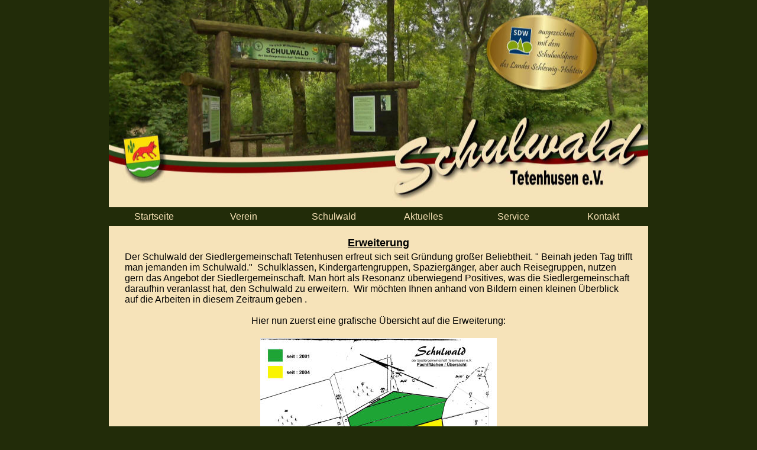

--- FILE ---
content_type: text/html
request_url: https://schulwald-tetenhusen.de/erweiterung.html
body_size: 12520
content:
<!DOCTYPE html PUBLIC "-//W3C//DTD XHTML 1.0 Transitional//EN" "http://www.w3.org/TR/xhtml1/DTD/xhtml1-transitional.dtd">
<html xmlns="http://www.w3.org/1999/xhtml">

<head>
<meta content="text/html; charset=utf-8" http-equiv="Content-Type" />
<title>Erweiterung</title>

<link href="css/seitenlayout.css" rel="stylesheet" type="text/css" />
<link href="css/Dropdown.css" rel="stylesheet" type="text/css" />


<style type="text/css">
.auto-style1 {
	text-align: center;
}
.auto-style2 {
	color: #000000;
}
.auto-style3 {
	color: #F6E3B9;
	font-family: Arial, Helvetica, sans-serif;
}
.auto-style4 {
	color: #F6E3B9;
	font-family: Arial, Helvetica, sans-serif;
	font-size: small;
}
.auto-style5 {
	color: #F6E3B9;
	text-align: center;
}
.auto-style7 {
	color: #000000;
}
.auto-style8 {
	font-size: large;
	text-decoration: underline;
}
a {
	color: #800000;
}
a:visited {
	color: #800000;
}
a:active {
	color: #800000;
}
a:hover {
	color: #800000;
}
.auto-style9 {
	color: #800000;
	font-family: Arial, Helvetica, sans-serif;
	font-size: small;
}
.auto-style10 {
	font-family: Arial, Helvetica, sans-serif;
	font-size: small;
}
.auto-style11 {
	text-decoration: none;
}
.auto-style12 {
	text-align: left;
}
.auto-style13 {
	font-family: Arial;
}
</style>


</head>

<body id="main" style="width: 912px">



<div id="masthead">
	</div>
	
<div id="navMenu" style="width: 912px" style="position: center">

<ul>
    <li><a href="default.html">Startseite</a>
    </li> <!-- end main LI -->
</ul> <!-- end main UL -->

<ul>
    <li><a href="#">Verein</a>
    <ul>
        <li><a href="verein.html">Vereinsübersicht</a></li>
        <li><a href="impressum.html">Impressum</a></li>
        <li><a href="datenschutz.html">Datenschutz</a></li>
        <li><a target="_blank" href="pdf/Satzung_neu_2018.pdf">Satzung</a></li>
        <li><a href="spendenkonto.html">Spendenkonto</a></li>
        <li><a href="sponsoren.html">Sponsoren</a></li>
        
    </ul> <!-- end inner UL --> 
    </li> <!-- end main LI -->
</ul> <!-- end main UL -->

<ul>
    <li><a href="#">Schulwald</a>
    <ul>
        
        <li><a href="schulwaldgruender.html">Schulwaldgründer</a></li>
        <li><a href="bilder.html">Bilder</a></li>
        <li><a href="#">Geschichte</a>
        <ul><!-- Untermenu2-->
              <li><a href="entstehung.html">Entstehung</a></li>
              <li><a href="einweihung.html">Einweihung</a></li>
              <li><a href="erweiterung.html">Erweiterung</a></li>
        </ul><!--end Untermenu2-->
    </li>
    </ul> <!-- end inner UL --> 
    </li> <!-- end main LI -->
</ul> <!-- end main UL -->

<ul>
    <li><a href="aktuelles.html">Aktuelles</a>    
        </li>
</ul> <!-- end main UL -->

<ul>
    <li><a href="#">Service</a>
    <ul>
        <li><a href="downloads.html">Downloads</a></li>
        <li><a href="programme.html">Programme</a></li>
        <li><a href="trauungen.html">Trauungen</a></li>
        <li><a href="planwagentouren.html">Planwagentouren</a></li>
        <li><a href="linkliste.html">Linkliste</a></li>
    </ul> <!-- end inner UL --> 
    </li> <!-- end main LI -->
</ul> <!-- end main UL -->

<ul>
    <li><a href="#">Kontakt</a>
    <ul>
        <li><a href="kontakt.html">Kontakt-Daten </a></li>
        <li><a href="anmeldung.html">Anmeldung</a>
        <li><a href="anfahrt.html">Anfahrt</a></li>
        </li>
    </ul> <!-- end inner UL --> 
    </li> <!-- end main LI -->
</ul> <!-- end main UL -->


<br class="clearFloat" />

</div><!-- end navMenu -->



<div id="page_content" style="width: 912px" style="position: center" class="auto-style5"> 

	<div class="auto-style1">

	<br />
		<span class="auto-style7"><span class="auto-style8"><strong>Erweiterung</strong></span><strong><br class="auto-style8" />
		</strong></span></div>
	<div class="auto-style2">
		<table style="width: 100%">
			<tr>
				<td>
				<table id="table26" border="0" width="95%">
					<tr>
						<td>
						<p align="left"><font face="Arial">Der Schulwald der 
						Siedlergemeinschaft Tetenhusen erfreut sich seit 
						Gründung großer Beliebtheit. " Beinah jeden Tag trifft 
						man jemanden im Schulwald."&nbsp; Schulklassen, 
						Kindergartengruppen, Spaziergänger, aber auch 
						Reisegruppen, nutzen gern das Angebot der 
						Siedlergemeinschaft. Man hört als Resonanz überwiegend 
						Positives, was die Siedlergemeinschaft daraufhin 
						veranlasst hat, den Schulwald zu erweitern.&nbsp; Wir 
						möchten Ihnen anhand von Bildern einen kleinen Überblick 
						auf die Arbeiten in diesem Zeitraum geben</font><font face="Arial" size="3"> 
						. </font></p>
						<p align="left">&nbsp;</p>
						<p><font face="Arial" size="3">Hier nun zuerst eine 
						grafische Übersicht auf die Erweiterung:</font></p>
						<p>&nbsp;</p>
						</td>
					</tr>
					<tr>
						<td>
						<p align="center">
						<img border="0" height="565" src="bilder/pachtflaechen.jpg" width="400" /></p>
						<p align="center">&nbsp;</p>
						</td>
					</tr>
					<tr>
						<td><font face="Arial">Als Erstes wurde der Wald von 
						einer Holzerntemaschine ausgelichtet und das anfallende 
						Holz aufgearbeitet. Dieses ist ein notwendiger Schritt, 
						um später den Bestand zu unterpflanzen und somit den 
						Fortbestand des Waldes zu gewährleisten.<br />
						<br />
						<img border="0" class="auto-style23" height="231" src="bilder/prozess3.JPG" width="333" />&nbsp;
						<img border="0" class="auto-style22" height="231" src="bilder/prozess2.JPG" width="325" /><br />
						</font></td>
					</tr>
					<tr>
						<td>&nbsp;</td>
					</tr>
					<tr>
						<td>
						<p align="center"><font size="2">Bilder vom April 2004</font></p>
						</td>
					</tr>
					<tr>
						<td><font face="Arial">Damit nun Forstschädlinge nicht 
						optimale Brutbedingungen vorfinden, wurde der Wald durch 
						eine weitere Maschine "aufgeräumt". Eine Fräse hat den 
						gesamten Schlagabraum ( Busch, Totholz und Stubben ) 
						klein gehäckselt und den Wald für die weitere Nutzung 
						vorbereitet.<br />
						<br />
						</font>
						<img border="0" height="251" src="bilder/Bild0042.jpg" width="325" />&nbsp;
						<img border="0" height="252" src="bilder/Schulwald%2005%202005%20%2007.JPG" width="331" /></td>
					</tr>
					<tr>
						<td>
						<table id="table38" border="0" width="100%">
							<tr>
								<td width="329">&nbsp;</td>
								<td>&nbsp;</td>
							</tr>
						</table>
						</td>
					</tr>
					<tr>
						<td>
						<p align="center"><font face="Arial" size="2">Bilder vom 
						Mai 2005</font></p>
						</td>
					</tr>
					<tr>
						<td><font face="Arial">Als nächster Schritt steht für 
						die vielen freiwilligen Helfer das Anlegen der Waldwege 
						an. Hierzu wird Schreddergut auf die Trassen aufgebracht 
						um eventuelle Stolperfallen abzudecken und ein weiches, 
						angenehmes Begehen des Waldes zu ermöglichen.<br />
						<br />
						<img border="0" height="247" src="bilder/Schulwald%2005%202005%20%2006.JPG" width="325" />&nbsp;
						<img border="0" height="247" src="bilder/Schulwald%2005%202005%20%2012.JPG" width="325" /><br />
						</font></td>
					</tr>
					<tr>
						<td>
						<table id="table39" border="0" width="100%">
							<tr>
								<td width="329">&nbsp;</td>
								<td>&nbsp;</td>
							</tr>
						</table>
						</td>
					</tr>
					<tr>
						<td>
						<p align="center"><font face="Arial">einige Sitzbänke 
						wurden bereits an den Wegen aufgestellt ...&nbsp;
						<font size="2">
						<a class="auto-style10" href="#Bilder_vom_Mai_2005_" name="Bilder_vom_Mai_2005_">
						<span class="auto-style2">Bilder vom Mai 2005</span></a></font></font></p>
						<p align="center">&nbsp;</p>
						</td>
					</tr>
					<tr>
						<td>
						<img border="0" height="250" src="bilder/sitzbank.JPG" width="325" /><table id="table50" border="0" width="100%">
							<tr>
								<td>&nbsp;</td>
							</tr>
							<tr>
								<td><br />
								<hr class="auto-style25" /><br />
								<b><font face="Arial" size="4">Fielmann 
								unterstützt den Schulwald<br />
								</font></b>
								<table id="table27" border="0" width="95%">
									<tr>
										<td>
										<p align="center">
										<img border="0" height="290" src="bilder/IMG_0408.JPG" width="386" /></p>
										</td>
									</tr>
									<tr>
										<td>&nbsp;</td>
									</tr>
									<tr>
										<td>
										<div class="auto-style24">
											<font face="Arial">Am 06.12.05 
											pflanzten der Fielmann - 
											Niederlassungsleiter aus Rendsburg 
											Ingo Flemming und der 1.Vorsitzende 
											Rolf Heesch einen Baum als 
											symbolischen Akt.</font></div>
										<p class="auto-style24">
										<font face="Arial">Viele Helfer packten 
										mit an, um auch die z.T. mannshohen 
										Pflanzen in die Erde zu bringen. Die 
										Löcher wurden mit dem "Pflanzfuchs" und 
										einem Minibagger gemacht, in die dann 
										von den Schulkindern unter Anleitung die 
										Pflanzen gesetzt wurden.</font></p>
										<p class="auto-style24">
										&nbsp;</p>
										<p class="auto-style13">
										<a href="Fotogallerien/fotogallerie_fielmann/index.htm" target="_blank">
										Bildergalerie</a></p>
										</td>
									</tr>
									<tr>
										<td>&nbsp;</td>
									</tr>
									<tr>
										<td>
										<p align="center" class="auto-style26">
										<font face="Arial" size="4">Das 
										Schulwald - Team möchte sich auf diesen 
										Weg noch einmal recht herzlich bei Herrn 
										Fielmann und seinem Team für die 
										Unterstützung bedanken !</font></p>
										<p align="center">&nbsp;</p>
										<p align="center">&nbsp;</p>
										</td>
									</tr>
								</table>
								<br />
								<hr class="auto-style25" /><br />
								</td>
							</tr>
						</table>
						</td>
					</tr>
					<tr>
						<td><font face="Arial"><br />
						Die Siedlergemeinschaft hat im Herbst 2006 damit 
						begonnen einen Grill - Pavillon zu bauen. Im Juli 2007 
						wurde dann der Grill das erste Mal in Betrieb genommen. 
						Dieser Bau wurde von den Mitgliedern der 
						Siedlergemeinschaft gebaut und aus Spenden finanziert.<br />
						</font></td>
					</tr>
					<tr>
						<td>
						<p align="center">
						<img border="0" height="365" src="bilder/pav.JPG" width="488" /></p>
						</td>
					</tr>
					<tr>
						<td>
						<a href="Fotogallerien/fotogallerie_pavillonbau/index.htm" target="_blank">
						Bildergalerie</a></td>
					</tr>
					<tr>
						<td class="auto-style27">
						<div align="center">
							<table id="table49" border="0" width="90%">
								<tr>
									<td>&nbsp;<p class="auto-style28">
									<font face="Arial"><u><strong>Wildgehege</strong></u></font></p>
									<p class="auto-style28">&nbsp;</p>
									<p class="auto-style12"><font face="Arial">
									Während der Planung für den neuen Abschnitt 
									des Schulwaldes kam der Wunsch auf, das 
									ganze mit etwas Leben zu füllen. Angedacht 
									war ein kleines Wildgehege, in dem ein paar 
									Hirsche angesiedelt werden sollten. Doch die 
									Masse der behördlichen Auflagen und deren 
									Umfang hat dazu geführt, dass dieser Gedanke 
									wieder verworfen werden musste - leider !</font></p>
									<p>&nbsp;</p>
									</td>
								</tr>
							</table>
						</div>
						</td>
					</tr>
				</table>
				</td>
			</tr>
		</table>
	<br />
	<br />
	<br />

	</div>

</div>



<div id="footer">
	<br />
	<br />
	<br />
	<br />
	<br />
	<br />
	<span class="auto-style9"><strong>
	<span class="auto-style10"><a class="auto-style11" href="impressum.html">Impressum</a></span>&nbsp; 
	/ <a class="auto-style11" href="datenschutz.html">Datenschutz</a> <br />
	</strong>
	<br />
	</span>
</div>

<div id="offline" class="auto-style1"><br />
	<span class="auto-style9">
	<span class="auto-style4">© Schulwald Tetenhusen / 2020 / H. Heesch - alle 
	Rechte vorbehalten !</span><br class="auto-style3" />
	<br />
	<br />
	</span><br />
</div>

</body>

</html>


--- FILE ---
content_type: text/css
request_url: https://schulwald-tetenhusen.de/css/seitenlayout.css
body_size: 525
content:
/* CSS-Layout */
* {
  padding: 0;
  margin:auto;
}
 
.body, html {
  background-color:#222C09;
  width: 918px;
  margin:auto;
}
#masthead {
background-color:transparent;
width:912px;
background-position:center;
height:350px;
background-image:url('../bilder/topbild_2017.jpg');
}
#top_nav {
text-align:center;
width:912px;
background-color:transparent;

}
#page_content { 
background-color:#F6E3B9;
width:912px;
font-family:Arial, Helvetica, sans-serif;


}
#footer {
background-image:url('../bilder/fussbild_neu2.jpg');
background-repeat:no-repeat;
background-position:inherit;
background-color:#F6E3B9;

text-align:center;
color:black;

width:912px;
height:180px;
font-family:Arial, Helvetica, sans-serif;

}


--- FILE ---
content_type: text/css
request_url: https://schulwald-tetenhusen.de/css/Dropdown.css
body_size: 1494
content:
#navMenu {
     margin:0;
     padding:0;	
     
}

#navMenu ul {
     margin:0;
     padding:0;
     line-height:30px;
	
}

#navMenu  li {
	margin:0;
	padding:0;
	list-style:none;
	float:left;
	position:relative;
	background-color:#222C09;
}

#navMenu ul li a {
    text-align:center;
    font-family:Arial, Helvetica, sans-serif;
    text-decoration:none;
    height:30px;
    width:150px;
    display:block;
    color:#F8E3B8;
    border:1px solid #222C09;
    	
}

#navMenu ul ul {
    position:absolute;
    visibility:hidden;
    top:32px;

	
}

#navMenu ul li:hover ul {
    visibility:visible;
    
}

/*********************************************************************************/

#navMenu li:hover {
    background-color:#93B56B;
}

#navMenu ul li:hover ul li a:hover {
    background-color:#93B56B;
    color:black;
	
}

#navMenu a:hover {
	color:black;
	font-weight:bold;
}

.clearFloat {
    clear:both;
    margin:0;
    padding:0;
	
}

div#navMenu ul ul ul  {
position: absolute;
top: 0;
left: 100%;
width: 100%;
display:inline;
text-align:left;
padding: 0 0 0 0px;
margin: 0;
white-space:nowrap;
}


div#navMenu ul ul ul li {
display: block;
list-style-type: none;
padding-right: 0px;
height: 30px;
visibility:hidden;
}

div#navMenu ul ul ul ul li {
display: block;
height: 30px;
position:relative;
top: 0px;
left:0px;
margin: 0 0 0 0px;
visibility:hidden;
}

div#navMenu ul ul li:hover ul li,
div#navMenu ul ul a:hover ul li{
visibility: visible;
}

div#navMenu ul ul ul li:hover ul li,
div#navMenu ul ul ul a:hover ul li{
	visibility: visible;
}

div#navMenu ul ul:hover ul ul li{
	visibility: hidden;
}
